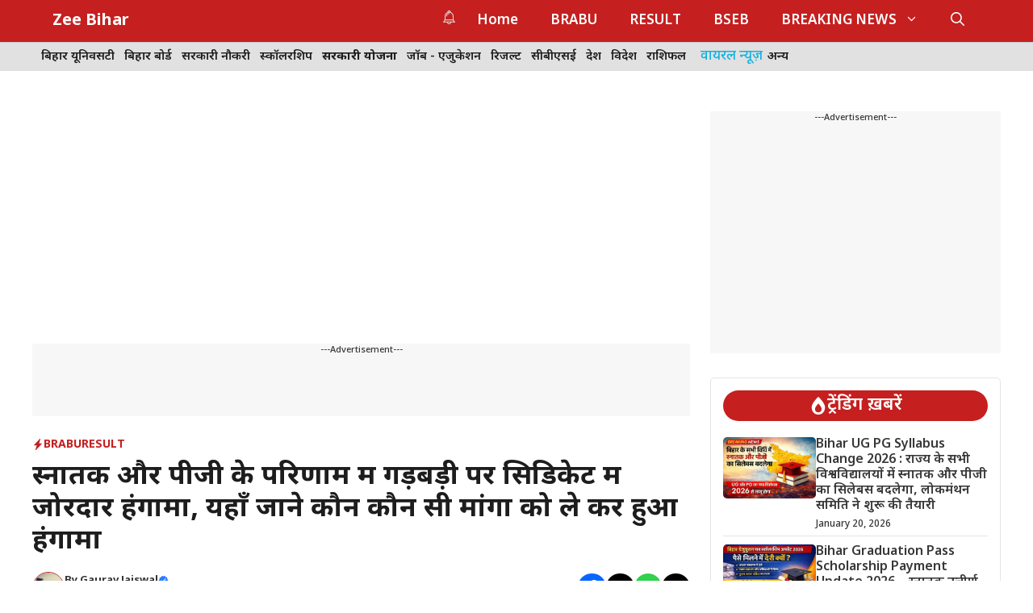

--- FILE ---
content_type: text/html; charset=utf-8
request_url: https://www.google.com/recaptcha/api2/aframe
body_size: 268
content:
<!DOCTYPE HTML><html><head><meta http-equiv="content-type" content="text/html; charset=UTF-8"></head><body><script nonce="LBgoSYfR2TyYWmHOoX0pNQ">/** Anti-fraud and anti-abuse applications only. See google.com/recaptcha */ try{var clients={'sodar':'https://pagead2.googlesyndication.com/pagead/sodar?'};window.addEventListener("message",function(a){try{if(a.source===window.parent){var b=JSON.parse(a.data);var c=clients[b['id']];if(c){var d=document.createElement('img');d.src=c+b['params']+'&rc='+(localStorage.getItem("rc::a")?sessionStorage.getItem("rc::b"):"");window.document.body.appendChild(d);sessionStorage.setItem("rc::e",parseInt(sessionStorage.getItem("rc::e")||0)+1);localStorage.setItem("rc::h",'1769157737380');}}}catch(b){}});window.parent.postMessage("_grecaptcha_ready", "*");}catch(b){}</script></body></html>

--- FILE ---
content_type: application/javascript; charset=utf-8
request_url: https://fundingchoicesmessages.google.com/f/AGSKWxWVjaDxQ0n8KRGsEMDTJxuXcPDVKJz956fI2j3h7aLyuXb7GaEgpP0c3V6aFCJ45vJ7zyRNDbb_SzTsc8-WMwJldhXpJRahFSEY5bwOw68P_KAVTK2rLAvuff3htlEOlhiJ6va1BhDQBqs6cKGS73tjfMRqupAfq8uo35VpF54SXwjYtDOBU3-KEDLQ/_/adbridg._textads._120_600__764x70./drawad.
body_size: -1289
content:
window['e09ae938-3ee1-4c1d-95d3-61fafe2ee33b'] = true;